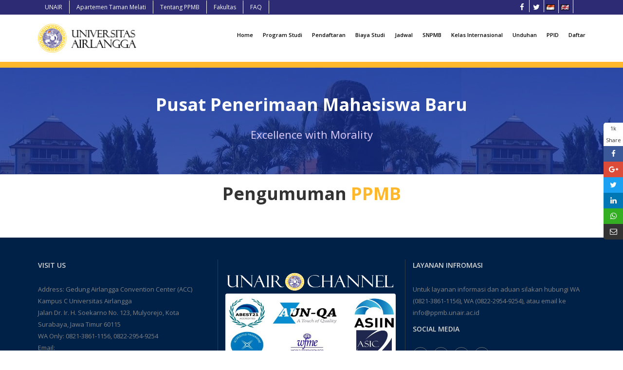

--- FILE ---
content_type: text/html; charset=UTF-8
request_url: https://ppmb.unair.ac.id/id/category/pengumuman
body_size: 6741
content:
<!DOCTYPE html>
<html lang="en">
    <head>
        <title>PPMB Universitas Airlangga</title>
        <!-- META TAGS -->
        <meta charset="utf-8">
        <meta name="viewport" content="width=device-width, initial-scale=1">
        <meta name="csrf-param" content="_csrf">
    <meta name="csrf-token" content="BqH0PRUzX2exbcKENQHwpcsTY_BrhYbVAEiNUX4H101x-7NOW0VnA_AJs7JcMKfMolVVuS31sZRvOcV8P0Pjfw==">
        <title>PPMB - Pengumuman</title>
                <meta name="robots" content="index, follow">
<meta property="og:title" content="title">
<meta property="og:type" content="type">
<meta property="og:description" content="description">
<meta property="og:url" content="/">
<meta property="og:image" content="image">        <!-- FAV ICON(BROWSER TAB ICON) -->
        <link rel="shortcut icon" href="/../images/unair/favicon.png" type="image/x-icon">
        <!-- GOOGLE FONT -->
        <link href="https://fonts.googleapis.com/css?family=Open+Sans:300,400,600,700%7CJosefin+Sans:600,700" rel="stylesheet">
        <!-- FONTAWESOME ICONS -->
        <link rel="stylesheet" href="/css/font-awesome.min.css">
        <!-- ALL CSS FILES -->
        <link href="/css/materialize.css" rel="stylesheet">
        <link href="/css/bootstrap.css" rel="stylesheet" />
        <link href="/css/style.css" rel="stylesheet" />
        <link href="/css/unair.css" rel="stylesheet" />
        <!-- RESPONSIVE.CSS ONLY FOR MOBILE AND TABLET VIEWS -->
        <link href="/css/style-mob.css" rel="stylesheet" />
        <link href="/css/unair-mob.css" rel="stylesheet" />
        <!-- HTML5 Shim and Respond.js IE8 support of HTML5 elements and media queries -->
        <!-- WARNING: Respond.js doesn't work if you view the page via file:// -->
        <!--[if lt IE 9]>
        <script src="/js/html5shiv.js"></script>
        <script src="/js/respond.min.js"></script>
        <![endif]-->
        <style>
            ul.breadcrumb {
                padding: 10px 16px;
                list-style: none;
                background-color: #eee;
            }

            /* Display list items side by side */
            ul.breadcrumb li {
                display: inline;
                font-size: 18px;
            }

            /* Add a slash symbol (/) before/behind each list item */
            ul.breadcrumb li+li:before {
                padding: 8px;
                color: black;
                content: "/\00a0";
            }

            /* Add a color to all links inside the list */
            ul.breadcrumb li a {
                color: #0275d8;
                text-decoration: none;
            }

            /* Add a color on mouse-over */
            ul.breadcrumb li a:hover {
                color: #01447e;
                text-decoration: underline;
            }

            /* */
            .breadcrumb-arrow {
                height: 36px;
                padding: 0;
                line-height: 36px;
                list-style: none;
                background-color: #e6e9ed
            }
            .breadcrumb-arrow li:first-child a {
                border-radius: 4px 0 0 4px;
                -webkit-border-radius: 4px 0 0 4px;
                -moz-border-radius: 4px 0 0 4px
            }
            .breadcrumb-arrow li, .breadcrumb-arrow li a, .breadcrumb-arrow li span {
                display: inline-block;
                vertical-align: top
            }
            .breadcrumb-arrow li:not(:first-child) {
                margin-left: -5px
            }
            .breadcrumb-arrow li+li:before {
                padding: 0;
                content: ""
            }
            .breadcrumb-arrow li span {
                padding: 0 10px
            }
            .breadcrumb-arrow li a, .breadcrumb-arrow li:not(:first-child) span {
                height: 36px;
                padding: 0 10px 0 25px;
                line-height: 36px
            }
            .breadcrumb-arrow li:first-child a {
                padding: 0 10px
            }
            .breadcrumb-arrow li a {
                position: relative;
                color: #fff;
                text-decoration: none;
                background-color: #ffb72b;
                border: 1px solid #ffb72b
            }
            .breadcrumb-arrow li:first-child a {
                padding-left: 10px
            }
            .breadcrumb-arrow li a:after, .breadcrumb-arrow li a:before {
                position: absolute;
                top: -1px;
                width: 0;
                height: 0;
                content: '';
                border-top: 18px solid transparent;
                border-bottom: 18px solid transparent
            }
            .breadcrumb-arrow li a:before {
                right: -10px;
                z-index: 3;
                border-left-color: #ffb72b;
                border-left-style: solid;
                border-left-width: 11px
            }
            .breadcrumb-arrow li a:after {
                right: -11px;
                z-index: 2;
                border-left: 11px solid #dd4b39
            }
            .breadcrumb-arrow li a:focus, .breadcrumb-arrow li a:hover {
                background-color: #dd4b39;
                border: 1px solid #dd4b39;
            }
            .breadcrumb-arrow li a:focus:before, .breadcrumb-arrow li a:hover:before {
                border-left-color: #dd4b39;
            }
            .breadcrumb-arrow li a:active {
                background-color: #2494be;
                border: 1px solid #2494be;
            }
            .breadcrumb-arrow li a:active:after, .breadcrumb-arrow li a:active:before {
                border-left-color: #ffb72b
            }
            .breadcrumb-arrow li span {
                color: #434a54
            }
        </style>
    </head>
    <body>
                <!-- MOBILE MENU -->
        <!-- MOBILE MENU -->
<section>
    <div class="ed-mob-menu">
        <div class="ed-mob-menu-con">
            <div class="ed-mm-left">
                <div class="wed-logo">
                    <a href="/"><img src="/images/unair/ua-logo.png" alt="" />
                    </a>
                </div>
            </div>
            <div class="ed-mm-right">
                <div class="ed-mm-menu">
                    <a class="ed-micon"><i class="fa fa-bars"></i></a>
                    <div class="ed-mm-inn">
                        <a class="ed-mi-close"><i class="fa fa-times"></i></a>
                        <div style="position: absolute; top: 11px; right: 15px;">
                          <a href="/id">
                            <i><img height="18px;" src="/images/unair/id.png" alt=""></i>
                          </a>
                          <a href="/en">
                            <i><img height="18px;" src="/images/unair/en.png" alt=""></i>
                          </a>
                        </div>
                                                <h4><a href="http://ppmb.unair.ac.id/">Home</a></h4>
                            <ul>
                                                                <!-- <li>
                                                                        <a href="#" class="unair-menu" data-target="#nestingListM">Nesting <i class="fa fa-caret-right pull-right"></i></a>
                                    <ul id="nestingListM" class="unair-menu-item">
                                        <li><a href="#">Nesting 1</a></li>
                                        <li><a href="#">Nesting 2</a></li>
                                    </ul>
                                </li> -->
                            </ul>
                                                <h4><a href="#">Program Studi</a></h4>
                            <ul>
                                                                    <li><a href="/id/program-studi-diploma-3?menu=study-program">Diploma Tiga</a></li>
                                                                    <li><a href="/id/program-studi-diploma-4?menu=study-program">Sarjana Terapan</a></li>
                                                                    <li><a href="/id/program-studi-rpl?menu=study-program">Rekognisi Pembelajaran Lampau (RPL)</a></li>
                                                                    <li><a href="/id/program-studi-sarjana?menu=study-program">Sarjana</a></li>
                                                                    <li><a href="/id/program-studi-profesi?menu=study-program">Profesi</a></li>
                                                                    <li><a href="/id/program-studi-magister?menu=study-program">Magister</a></li>
                                                                    <li><a href="/id/program-studi-doktor?menu=study-program">Doktor</a></li>
                                                                    <li><a href="/id/program-studi-spesialis?menu=study-program">Spesialis (PPDS)</a></li>
                                                                    <li><a href="/id/program-studi-spesialis-ppdgs?menu=study-program">Spesialis (PPDGS)</a></li>
                                                                    <li><a href="/id/program-studi-spesialis-keperawatan?menu=study-program">Spesialis Keperawatan</a></li>
                                                                    <li><a href="/id/program-studi-sub-spesialis?menu=study-program">Sub Spesialis</a></li>
                                                                <!-- <li>
                                                                        <a href="#" class="unair-menu" data-target="#nestingListM">Nesting <i class="fa fa-caret-right pull-right"></i></a>
                                    <ul id="nestingListM" class="unair-menu-item">
                                        <li><a href="#">Nesting 1</a></li>
                                        <li><a href="#">Nesting 2</a></li>
                                    </ul>
                                </li> -->
                            </ul>
                                                <h4><a href="#">Pendaftaran</a></h4>
                            <ul>
                                                                    <li><a href="/id/page1/informasi-umum-smua-vokasi?tabmenu=front-tab-menu-pendaftaran-diploma-3&menu=admission">Diploma Tiga</a></li>
                                                                    <li><a href="/id/page1/informasi-umum-smua-vokasi?tabmenu=front-tab-menu-pendaftaran-diploma-4">Sarjana Terapan</a></li>
                                                                    <li><a href="/id/page1/daya-tampung-alih-jenis?tabmenu=front-tab-menu-pendaftaran-alih-jenis">Rekognisi Pembelajaran Lampau (RPL)</a></li>
                                                                    <li><a href="/id/page1/informasi-umum-smua?tabmenu=front-tab-menu-pendaftaran-sarjana">Sarjana</a></li>
                                                                    <li><a href="/id/page1/daya-tampung-profesi?tabmenu=front-tab-menu-pendaftaran-profesi">Profesi</a></li>
                                                                    <li><a href="/id/page1/daya-tampung-magister?tabmenu=front-tab-menu-pendaftaran-magister">Magister</a></li>
                                                                    <li><a href="/id/page1/daya-tampung-doktor?tabmenu=front-tab-menu-pendaftaran-doktor">Doktor</a></li>
                                                                    <li><a href="/id/page1/daya-tampung-spesialis?tabmenu=front-tab-menu-pendaftaran-spesialis">Spesialis (PPDS)</a></li>
                                                                    <li><a href="/id/page1/daya-tampung-spesialis-ppdgs?tabmenu=front-tab-menu-pendaftaran-spesialis-ppdgs">Spesialis (PPDGS)</a></li>
                                                                    <li><a href="/id/page1/daya-tampung-spesialis-keperawatan?tabmenu=front-tab-menu-spesialis-keperawatan">Spesialis Keperawatan</a></li>
                                                                    <li><a href="/id/page1/daya-tampung-sub-spesialis?tabmenu=front-tab-menu-pendaftaran-sub-spesialis">Sub Spesialis</a></li>
                                                                <!-- <li>
                                                                        <a href="#" class="unair-menu" data-target="#nestingListM">Nesting <i class="fa fa-caret-right pull-right"></i></a>
                                    <ul id="nestingListM" class="unair-menu-item">
                                        <li><a href="#">Nesting 1</a></li>
                                        <li><a href="#">Nesting 2</a></li>
                                    </ul>
                                </li> -->
                            </ul>
                                                <h4><a href="#">Biaya Studi</a></h4>
                            <ul>
                                                                    <li><a href="/id/page1/biaya-studi-diploma-3-snbp?tabmenu=front-tab-menu-studi-fee-d3">Diploma Tiga</a></li>
                                                                    <li><a href="/id/page1/biaya-studi-sarjana-terapan-snbp?tabmenu=front-tab-menu-studi-fee-sarjana-terapan">Sarjana Terapan</a></li>
                                                                    <li><a href="/id/biaya-studi-alihjenis?menu=study-fees">Rekognisi Pembelajaran Lampau (RPL)</a></li>
                                                                    <li><a href="/id/page1/biaya-studi-sarjana-snbp?tabmenu=front-tab-menu-studi-fee-s1">Sarjana</a></li>
                                                                    <li><a href="/id/biaya-studi-profesi?menu=study-fees">Profesi</a></li>
                                                                    <li><a href="/id/biaya-studi-magister?menu=study-fees">Magister</a></li>
                                                                    <li><a href="/id/biaya-studi-doktor?menu=study-fees">Doktor</a></li>
                                                                    <li><a href="/id/biaya-studi-spesialis?menu=study-fees">Spesialis (PPDS)</a></li>
                                                                    <li><a href="/id/biaya-studi-spesialis-ppdgs?menu=study-fees">Spesialis (PPDGS)</a></li>
                                                                    <li><a href="/id/biaya-studi-spesialis-keperawatan?menu=study-fees">Spesialis Keperawatan</a></li>
                                                                    <li><a href="/id/biaya-studi-sub-spesialis?menu=study-fees">Sub Spesialis</a></li>
                                                                <!-- <li>
                                                                        <a href="#" class="unair-menu" data-target="#nestingListM">Nesting <i class="fa fa-caret-right pull-right"></i></a>
                                    <ul id="nestingListM" class="unair-menu-item">
                                        <li><a href="#">Nesting 1</a></li>
                                        <li><a href="#">Nesting 2</a></li>
                                    </ul>
                                </li> -->
                            </ul>
                                                <h4><a href="#">Jadwal</a></h4>
                            <ul>
                                                                    <li><a href="/id/jadwal-diploma-3?menu=schedule">Diploma Tiga</a></li>
                                                                    <li><a href="/id/jadwal-sarjana-terapan?menu=schedule">Sarjana Terapan</a></li>
                                                                    <li><a href="/id/jadwal-alihjenis?menu=schedule">Rekognisi Pembelajaran Lampau (RPL)</a></li>
                                                                    <li><a href="/id/jadwal-sarjana?menu=schedule">Sarjana</a></li>
                                                                    <li><a href="/id/jadwal-profesi?menu=schedule">Profesi</a></li>
                                                                    <li><a href="/id/jadwal-magister?menu=schedule">Magister</a></li>
                                                                    <li><a href="/id/jadwal-doktor?menu=schedule">Doktor</a></li>
                                                                    <li><a href="/id/jadwal-spesialis?menu=schedule">Spesialis (PPDS)</a></li>
                                                                    <li><a href="/id/jadwal-spesialis-ppdgs?menu=schedule">Spesialis (PPDGS)</a></li>
                                                                    <li><a href="/id/jadwal-spesialis-keperawatan?menu=schedule">Spesialis Keperawatan</a></li>
                                                                    <li><a href="/id/jadwal-sub-spesialis?menu=schedule">Sub Spesialis</a></li>
                                                                <!-- <li>
                                                                        <a href="#" class="unair-menu" data-target="#nestingListM">Nesting <i class="fa fa-caret-right pull-right"></i></a>
                                    <ul id="nestingListM" class="unair-menu-item">
                                        <li><a href="#">Nesting 1</a></li>
                                        <li><a href="#">Nesting 2</a></li>
                                    </ul>
                                </li> -->
                            </ul>
                                                <h4><a href="https://snpmb.bppp.kemdikbud.go.id/">SNPMB</a></h4>
                            <ul>
                                                                    <li><a href="/id/snbp?menu=SNPMB">SNBP</a></li>
                                                                    <li><a href="/id/snbt?menu=SNPMB">SNBT</a></li>
                                                                <!-- <li>
                                                                        <a href="#" class="unair-menu" data-target="#nestingListM">Nesting <i class="fa fa-caret-right pull-right"></i></a>
                                    <ul id="nestingListM" class="unair-menu-item">
                                        <li><a href="#">Nesting 1</a></li>
                                        <li><a href="#">Nesting 2</a></li>
                                    </ul>
                                </li> -->
                            </ul>
                                                <h4><a href="#">Kelas Internasional</a></h4>
                            <ul>
                                                                    <li><a href="/id/iup?menu=International-Programs">Sarjana</a></li>
                                                                    <li><a href="/id/dd-kedokteran?menu=International-Programs">Sarjana - Double Degree</a></li>
                                                                    <li><a href="/id/page1/prodi-pascasarjana-internasional?tabmenu=front-tab-menu-internasional-pasca-indonesia">Pascasarjana</a></li>
                                                                <!-- <li>
                                                                        <a href="#" class="unair-menu" data-target="#nestingListM">Nesting <i class="fa fa-caret-right pull-right"></i></a>
                                    <ul id="nestingListM" class="unair-menu-item">
                                        <li><a href="#">Nesting 1</a></li>
                                        <li><a href="#">Nesting 2</a></li>
                                    </ul>
                                </li> -->
                            </ul>
                                                <h4><a href="#">Unduhan</a></h4>
                            <ul>
                                                                    <li><a href="/id/unduhan?menu=unduh">Unduhan</a></li>
                                                                <!-- <li>
                                                                        <a href="#" class="unair-menu" data-target="#nestingListM">Nesting <i class="fa fa-caret-right pull-right"></i></a>
                                    <ul id="nestingListM" class="unair-menu-item">
                                        <li><a href="#">Nesting 1</a></li>
                                        <li><a href="#">Nesting 2</a></li>
                                    </ul>
                                </li> -->
                            </ul>
                                                <h4><a href="https://ppmb.unair.ac.id/id/ppid-ppmb">PPID</a></h4>
                            <ul>
                                                                <!-- <li>
                                                                        <a href="#" class="unair-menu" data-target="#nestingListM">Nesting <i class="fa fa-caret-right pull-right"></i></a>
                                    <ul id="nestingListM" class="unair-menu-item">
                                        <li><a href="#">Nesting 1</a></li>
                                        <li><a href="#">Nesting 2</a></li>
                                    </ul>
                                </li> -->
                            </ul>
                                                <h4><a href="https://pendaftaran.unair.ac.id/">Daftar</a></h4>
                            <ul>
                                                                <!-- <li>
                                                                        <a href="#" class="unair-menu" data-target="#nestingListM">Nesting <i class="fa fa-caret-right pull-right"></i></a>
                                    <ul id="nestingListM" class="unair-menu-item">
                                        <li><a href="#">Nesting 1</a></li>
                                        <li><a href="#">Nesting 2</a></li>
                                    </ul>
                                </li> -->
                            </ul>
                                            </div>
                </div>
            </div>
        </div>
    </div>
</section>

<!--HEADER SECTION-->
<section>
    <!-- TOP BAR -->
    <div class="ed-top">
        <div class="container">
            <div class="row">
                <div class="col-md-12">
                    <div class="ed-com-t1-left">
                        <ul>                            <li><a href="https://unair.ac.id/" target="_blank">UNAIR</a>
                            </li>
							<li><a href="https://apartementamanmelati.com/tmsmunair/" target="_blank">Apartemen Taman Melati</a>
                            </li>

                                                                                            <li><a href="/id/tentang">Tentang PPMB</a></li>
                                                                                            <li><a href="/id/daftar-fakultas">Fakultas</a></li>
                                                                                            <li><a href="/id/faq">FAQ</a></li>
                                                    </ul>
                    </div>
                    <div class="ed-com-t1-social">
                        <ul>
                            <li><a href="https://www.facebook.com/groups/ppmb.unair/"><i class="fa fa-facebook" aria-hidden="true"></i></a>
                            </li>
                            <!-- <li><a href="#"><i class="fa fa-google-plus" aria-hidden="true"></i></a>
                            </li> -->
                            <li><a href="https://twitter.com/PPMBUnair"><i class="fa fa-twitter" aria-hidden="true"></i></a>
                            </li>
                            <li>
                                <a href="/id">
                                    <i><img src="/images/unair/id.png" alt=""></i>
                                </a>
                            </li>
                            <li><a href="/en">
                                    <i><img src="/images/unair/en.png" alt=""></i>
                                </a>
                            </li>
                        </ul>
                    </div>
                </div>
            </div>
        </div>

    </div>

    <!-- LOGO AND MENU SECTION -->
    <div class="top-logo" data-spy="affix" data-offset-top="250">
        <div class="container">
            <div class="row">
                <div class="col-md-12">
                    <div class="wed-logo">
                        <a href="/"><img src="/images/unair/ua-logo.png" alt="Universitas Airlangga" />
                        </a>
                    </div>
                    <div class="main-menu">
                        <ul>
                            <!-- MENU PROGRAM STUDI -->
                                                            <li class="home-menu" id="home-menu">
                                    <a href="http://ppmb.unair.ac.id/" class="mm-arr" id="home-menu-link" blank>Home</a>
                                                                    </li>
                                                            <li class="study-program-menu" id="study-program-menu">
                                    <a href="#" class="mm-arr" id="study-program-menu-link" >Program Studi</a>
                                                                            <!-- MEGA MENU 1 -->
                                        <div class="mm-pos" id="mm-pos-study-program" style="display:none;">
                                            <div class="study-program-mm m-menu">

                                                <div class="m-menu-inn" style="margin-top:10px!important;">
                                                                                                                                                            <div class="mm1-com mm1-s6" style="margin-top:20px;">
                                                            <ul>
                                                                                                                                    <li><a href="/id/program-studi-diploma-3?menu=study-program&menu=Program Studi&label=Diploma Tiga">Diploma Tiga</a></li>
                                                                                                                                    <li><a href="/id/program-studi-diploma-4?menu=study-program&menu=Program Studi&label=Sarjana Terapan">Sarjana Terapan</a></li>
                                                                                                                                    <li><a href="/id/program-studi-rpl?menu=study-program&menu=Program Studi&label=Rekognisi Pembelajaran Lampau (RPL)">Rekognisi Pembelajaran Lampau (RPL)</a></li>
                                                                                                                                    <li><a href="/id/program-studi-sarjana?menu=study-program&menu=Program Studi&label=Sarjana">Sarjana</a></li>
                                                                                                                                    <li><a href="/id/program-studi-profesi?menu=study-program&menu=Program Studi&label=Profesi">Profesi</a></li>
                                                                                                                            </ul>
                                                        </div>
                                                        <div class="mm1-com mm1-s6" style="margin-top:20px;">
                                                            <ul>
                                                                                                                                    <li><a href="/id/program-studi-magister?menu=study-program&menu=Program Studi&label=Magister">Magister</a></li>
                                                                                                                                    <li><a href="/id/program-studi-doktor?menu=study-program&menu=Program Studi&label=Doktor">Doktor</a></li>
                                                                                                                                    <li><a href="/id/program-studi-spesialis?menu=study-program&menu=Program Studi&label=Spesialis (PPDS)">Spesialis (PPDS)</a></li>
                                                                                                                                    <li><a href="/id/program-studi-spesialis-ppdgs?menu=study-program&menu=Program Studi&label=Spesialis (PPDGS)">Spesialis (PPDGS)</a></li>
                                                                                                                                    <li><a href="/id/program-studi-spesialis-keperawatan?menu=study-program&menu=Program Studi&label=Spesialis Keperawatan">Spesialis Keperawatan</a></li>
                                                                                                                                    <li><a href="/id/program-studi-sub-spesialis?menu=study-program&menu=Program Studi&label=Sub Spesialis">Sub Spesialis</a></li>
                                                                                                                                    <!-- <li>
                                                                        <?php// $randId = rand(10,100); ?>
                                                                        <a href="#" class="unair-menu" data-target="#nestingList<?php//= $randId; ?>">Nesting <i class="fa fa-caret-right pull-right"></i></a>
                                                                        <ul id="nestingList<?php//= $randId; ?>" class="unair-menu-item">
                                                                            <li><a href="#">Nesting 1</a></li>
                                                                            <li><a href="#">Nesting 2</a></li>
                                                                        </ul>
                                                                    </li> -->
                                                            </ul>
                                                        </div>
                                                                                                        </div>
                                                &nbsp;<br />
                                                <div style="border-bottom:1px solid #ffb72b;">
                                                <h3 style="color:#ffb72b;position: absolute;left: 25px;top:0;">
                                                    Program Studi                                                </h3>
                                                </div>
                                            </div>
                                        </div>
                                                                    </li>
                                                            <li class="admission-menu" id="admission-menu">
                                    <a href="#" class="mm-arr" id="admission-menu-link" >Pendaftaran</a>
                                                                            <!-- MEGA MENU 1 -->
                                        <div class="mm-pos" id="mm-pos-admission" style="display:none;">
                                            <div class="admission-mm m-menu">

                                                <div class="m-menu-inn" style="margin-top:10px!important;">
                                                                                                                                                            <div class="mm1-com mm1-s6" style="margin-top:20px;">
                                                            <ul>
                                                                                                                                    <li><a href="/id/page1/informasi-umum-smua-vokasi?tabmenu=front-tab-menu-pendaftaran-diploma-3&menu=admission&menu=Pendaftaran&label=Diploma Tiga">Diploma Tiga</a></li>
                                                                                                                                    <li><a href="/id/page1/informasi-umum-smua-vokasi?tabmenu=front-tab-menu-pendaftaran-diploma-4&menu=Pendaftaran&label=Sarjana Terapan">Sarjana Terapan</a></li>
                                                                                                                                    <li><a href="/id/page1/daya-tampung-alih-jenis?tabmenu=front-tab-menu-pendaftaran-alih-jenis&menu=Pendaftaran&label=Rekognisi Pembelajaran Lampau (RPL)">Rekognisi Pembelajaran Lampau (RPL)</a></li>
                                                                                                                                    <li><a href="/id/page1/informasi-umum-smua?tabmenu=front-tab-menu-pendaftaran-sarjana&menu=Pendaftaran&label=Sarjana">Sarjana</a></li>
                                                                                                                                    <li><a href="/id/page1/daya-tampung-profesi?tabmenu=front-tab-menu-pendaftaran-profesi&menu=Pendaftaran&label=Profesi">Profesi</a></li>
                                                                                                                            </ul>
                                                        </div>
                                                        <div class="mm1-com mm1-s6" style="margin-top:20px;">
                                                            <ul>
                                                                                                                                    <li><a href="/id/page1/daya-tampung-magister?tabmenu=front-tab-menu-pendaftaran-magister&menu=Pendaftaran&label=Magister">Magister</a></li>
                                                                                                                                    <li><a href="/id/page1/daya-tampung-doktor?tabmenu=front-tab-menu-pendaftaran-doktor&menu=Pendaftaran&label=Doktor">Doktor</a></li>
                                                                                                                                    <li><a href="/id/page1/daya-tampung-spesialis?tabmenu=front-tab-menu-pendaftaran-spesialis&menu=Pendaftaran&label=Spesialis (PPDS)">Spesialis (PPDS)</a></li>
                                                                                                                                    <li><a href="/id/page1/daya-tampung-spesialis-ppdgs?tabmenu=front-tab-menu-pendaftaran-spesialis-ppdgs&menu=Pendaftaran&label=Spesialis (PPDGS)">Spesialis (PPDGS)</a></li>
                                                                                                                                    <li><a href="/id/page1/daya-tampung-spesialis-keperawatan?tabmenu=front-tab-menu-spesialis-keperawatan&menu=Pendaftaran&label=Spesialis Keperawatan">Spesialis Keperawatan</a></li>
                                                                                                                                    <li><a href="/id/page1/daya-tampung-sub-spesialis?tabmenu=front-tab-menu-pendaftaran-sub-spesialis&menu=Pendaftaran&label=Sub Spesialis">Sub Spesialis</a></li>
                                                                                                                                    <!-- <li>
                                                                        <?php// $randId = rand(10,100); ?>
                                                                        <a href="#" class="unair-menu" data-target="#nestingList<?php//= $randId; ?>">Nesting <i class="fa fa-caret-right pull-right"></i></a>
                                                                        <ul id="nestingList<?php//= $randId; ?>" class="unair-menu-item">
                                                                            <li><a href="#">Nesting 1</a></li>
                                                                            <li><a href="#">Nesting 2</a></li>
                                                                        </ul>
                                                                    </li> -->
                                                            </ul>
                                                        </div>
                                                                                                        </div>
                                                &nbsp;<br />
                                                <div style="border-bottom:1px solid #ffb72b;">
                                                <h3 style="color:#ffb72b;position: absolute;left: 25px;top:0;">
                                                    Pendaftaran                                                </h3>
                                                </div>
                                            </div>
                                        </div>
                                                                    </li>
                                                            <li class="study-fees-menu" id="study-fees-menu">
                                    <a href="#" class="mm-arr" id="study-fees-menu-link" >Biaya Studi</a>
                                                                            <!-- MEGA MENU 1 -->
                                        <div class="mm-pos" id="mm-pos-study-fees" style="display:none;">
                                            <div class="study-fees-mm m-menu">

                                                <div class="m-menu-inn" style="margin-top:10px!important;">
                                                                                                                                                            <div class="mm1-com mm1-s6" style="margin-top:20px;">
                                                            <ul>
                                                                                                                                    <li><a href="/id/page1/biaya-studi-diploma-3-snbp?tabmenu=front-tab-menu-studi-fee-d3&menu=Biaya Studi&label=Diploma Tiga">Diploma Tiga</a></li>
                                                                                                                                    <li><a href="/id/page1/biaya-studi-sarjana-terapan-snbp?tabmenu=front-tab-menu-studi-fee-sarjana-terapan&menu=Biaya Studi&label=Sarjana Terapan">Sarjana Terapan</a></li>
                                                                                                                                    <li><a href="/id/biaya-studi-alihjenis?menu=study-fees&menu=Biaya Studi&label=Rekognisi Pembelajaran Lampau (RPL)">Rekognisi Pembelajaran Lampau (RPL)</a></li>
                                                                                                                                    <li><a href="/id/page1/biaya-studi-sarjana-snbp?tabmenu=front-tab-menu-studi-fee-s1&menu=Biaya Studi&label=Sarjana">Sarjana</a></li>
                                                                                                                                    <li><a href="/id/biaya-studi-profesi?menu=study-fees&menu=Biaya Studi&label=Profesi">Profesi</a></li>
                                                                                                                            </ul>
                                                        </div>
                                                        <div class="mm1-com mm1-s6" style="margin-top:20px;">
                                                            <ul>
                                                                                                                                    <li><a href="/id/biaya-studi-magister?menu=study-fees&menu=Biaya Studi&label=Magister">Magister</a></li>
                                                                                                                                    <li><a href="/id/biaya-studi-doktor?menu=study-fees&menu=Biaya Studi&label=Doktor">Doktor</a></li>
                                                                                                                                    <li><a href="/id/biaya-studi-spesialis?menu=study-fees&menu=Biaya Studi&label=Spesialis (PPDS)">Spesialis (PPDS)</a></li>
                                                                                                                                    <li><a href="/id/biaya-studi-spesialis-ppdgs?menu=study-fees&menu=Biaya Studi&label=Spesialis (PPDGS)">Spesialis (PPDGS)</a></li>
                                                                                                                                    <li><a href="/id/biaya-studi-spesialis-keperawatan?menu=study-fees&menu=Biaya Studi&label=Spesialis Keperawatan">Spesialis Keperawatan</a></li>
                                                                                                                                    <li><a href="/id/biaya-studi-sub-spesialis?menu=study-fees&menu=Biaya Studi&label=Sub Spesialis">Sub Spesialis</a></li>
                                                                                                                                    <!-- <li>
                                                                        <?php// $randId = rand(10,100); ?>
                                                                        <a href="#" class="unair-menu" data-target="#nestingList<?php//= $randId; ?>">Nesting <i class="fa fa-caret-right pull-right"></i></a>
                                                                        <ul id="nestingList<?php//= $randId; ?>" class="unair-menu-item">
                                                                            <li><a href="#">Nesting 1</a></li>
                                                                            <li><a href="#">Nesting 2</a></li>
                                                                        </ul>
                                                                    </li> -->
                                                            </ul>
                                                        </div>
                                                                                                        </div>
                                                &nbsp;<br />
                                                <div style="border-bottom:1px solid #ffb72b;">
                                                <h3 style="color:#ffb72b;position: absolute;left: 25px;top:0;">
                                                    Biaya Studi                                                </h3>
                                                </div>
                                            </div>
                                        </div>
                                                                    </li>
                                                            <li class="schedule-menu" id="schedule-menu">
                                    <a href="#" class="mm-arr" id="schedule-menu-link" >Jadwal</a>
                                                                            <!-- MEGA MENU 1 -->
                                        <div class="mm-pos" id="mm-pos-schedule" style="display:none;">
                                            <div class="schedule-mm m-menu">

                                                <div class="m-menu-inn" style="margin-top:10px!important;">
                                                                                                                                                            <div class="mm1-com mm1-s6" style="margin-top:20px;">
                                                            <ul>
                                                                                                                                    <li><a href="/id/jadwal-diploma-3?menu=schedule&menu=Jadwal&label=Diploma Tiga">Diploma Tiga</a></li>
                                                                                                                                    <li><a href="/id/jadwal-sarjana-terapan?menu=schedule&menu=Jadwal&label=Sarjana Terapan">Sarjana Terapan</a></li>
                                                                                                                                    <li><a href="/id/jadwal-alihjenis?menu=schedule&menu=Jadwal&label=Rekognisi Pembelajaran Lampau (RPL)">Rekognisi Pembelajaran Lampau (RPL)</a></li>
                                                                                                                                    <li><a href="/id/jadwal-sarjana?menu=schedule&menu=Jadwal&label=Sarjana">Sarjana</a></li>
                                                                                                                                    <li><a href="/id/jadwal-profesi?menu=schedule&menu=Jadwal&label=Profesi">Profesi</a></li>
                                                                                                                            </ul>
                                                        </div>
                                                        <div class="mm1-com mm1-s6" style="margin-top:20px;">
                                                            <ul>
                                                                                                                                    <li><a href="/id/jadwal-magister?menu=schedule&menu=Jadwal&label=Magister">Magister</a></li>
                                                                                                                                    <li><a href="/id/jadwal-doktor?menu=schedule&menu=Jadwal&label=Doktor">Doktor</a></li>
                                                                                                                                    <li><a href="/id/jadwal-spesialis?menu=schedule&menu=Jadwal&label=Spesialis (PPDS)">Spesialis (PPDS)</a></li>
                                                                                                                                    <li><a href="/id/jadwal-spesialis-ppdgs?menu=schedule&menu=Jadwal&label=Spesialis (PPDGS)">Spesialis (PPDGS)</a></li>
                                                                                                                                    <li><a href="/id/jadwal-spesialis-keperawatan?menu=schedule&menu=Jadwal&label=Spesialis Keperawatan">Spesialis Keperawatan</a></li>
                                                                                                                                    <li><a href="/id/jadwal-sub-spesialis?menu=schedule&menu=Jadwal&label=Sub Spesialis">Sub Spesialis</a></li>
                                                                                                                                    <!-- <li>
                                                                        <?php// $randId = rand(10,100); ?>
                                                                        <a href="#" class="unair-menu" data-target="#nestingList<?php//= $randId; ?>">Nesting <i class="fa fa-caret-right pull-right"></i></a>
                                                                        <ul id="nestingList<?php//= $randId; ?>" class="unair-menu-item">
                                                                            <li><a href="#">Nesting 1</a></li>
                                                                            <li><a href="#">Nesting 2</a></li>
                                                                        </ul>
                                                                    </li> -->
                                                            </ul>
                                                        </div>
                                                                                                        </div>
                                                &nbsp;<br />
                                                <div style="border-bottom:1px solid #ffb72b;">
                                                <h3 style="color:#ffb72b;position: absolute;left: 25px;top:0;">
                                                    Jadwal                                                </h3>
                                                </div>
                                            </div>
                                        </div>
                                                                    </li>
                                                            <li class="snpmb-menu" id="snpmb-menu">
                                    <a href="https://snpmb.bppp.kemdikbud.go.id/" class="mm-arr" id="snpmb-menu-link" target="blank">SNPMB</a>
                                                                            <!-- MEGA MENU 1 -->
                                        <div class="mm-pos" id="mm-pos-snpmb" style="display:none;">
                                            <div class="snpmb-mm m-menu">

                                                <div class="m-menu-inn" style="margin-top:10px!important;">
                                                                                                                                                                <div class="mm1-com mm1-s6" style="margin-top:20px;">
                                                            <ul>
                                                                                                                                    <li><a href="/id/snbp?menu=SNPMB&label=SNBP">SNBP</a></li>
                                                                                                                                    <li><a href="/id/snbt?menu=SNPMB&label=SNBT">SNBT</a></li>
                                                                                                                            </ul>
                                                        </div>
                                                                                                    </div>
                                                &nbsp;<br />
                                                <div style="border-bottom:1px solid #ffb72b;">
                                                <h3 style="color:#ffb72b;position: absolute;left: 25px;top:0;">
                                                    SNPMB                                                </h3>
                                                </div>
                                            </div>
                                        </div>
                                                                    </li>
                                                            <li class="p-internasional-menu" id="p-internasional-menu">
                                    <a href="#" class="mm-arr" id="p-internasional-menu-link" >Kelas Internasional</a>
                                                                            <!-- MEGA MENU 1 -->
                                        <div class="mm-pos" id="mm-pos-p-internasional" style="display:none;">
                                            <div class="p-internasional-mm m-menu">

                                                <div class="m-menu-inn" style="margin-top:10px!important;">
                                                                                                                                                                <div class="mm1-com mm1-s6" style="margin-top:20px;">
                                                            <ul>
                                                                                                                                    <li><a href="/id/iup?menu=International-Programs&label=Sarjana">Sarjana</a></li>
                                                                                                                                    <li><a href="/id/dd-kedokteran?menu=International-Programs&label=Sarjana - Double Degree">Sarjana - Double Degree</a></li>
                                                                                                                                    <li><a href="/id/page1/prodi-pascasarjana-internasional?tabmenu=front-tab-menu-internasional-pasca-indonesia&label=Pascasarjana">Pascasarjana</a></li>
                                                                                                                            </ul>
                                                        </div>
                                                                                                    </div>
                                                &nbsp;<br />
                                                <div style="border-bottom:1px solid #ffb72b;">
                                                <h3 style="color:#ffb72b;position: absolute;left: 25px;top:0;">
                                                    Kelas Internasional                                                </h3>
                                                </div>
                                            </div>
                                        </div>
                                                                    </li>
                                                            <li class="unduh-menu" id="unduh-menu">
                                    <a href="#" class="mm-arr" id="unduh-menu-link" >Unduhan</a>
                                                                            <!-- MEGA MENU 1 -->
                                        <div class="mm-pos" id="mm-pos-unduh" style="display:none;">
                                            <div class="unduh-mm m-menu">

                                                <div class="m-menu-inn" style="margin-top:10px!important;">
                                                                                                                                                                <div class="mm1-com mm1-s6" style="margin-top:20px;">
                                                            <ul>
                                                                                                                                    <li><a href="/id/unduhan?menu=unduh&label=Unduhan">Unduhan</a></li>
                                                                                                                            </ul>
                                                        </div>
                                                                                                    </div>
                                                &nbsp;<br />
                                                <div style="border-bottom:1px solid #ffb72b;">
                                                <h3 style="color:#ffb72b;position: absolute;left: 25px;top:0;">
                                                    Unduhan                                                </h3>
                                                </div>
                                            </div>
                                        </div>
                                                                    </li>
                                                            <li class="ppid-unair-menu" id="ppid-unair-menu">
                                    <a href="https://ppmb.unair.ac.id/id/ppid-ppmb" class="mm-arr" id="ppid-unair-menu-link" >PPID</a>
                                                                    </li>
                                                            <li class="apply-menu" id="apply-menu">
                                    <a href="https://pendaftaran.unair.ac.id/" class="mm-arr" id="apply-menu-link" target="blank">Daftar</a>
                                                                    </li>
                                                    </ul>
                    </div>
                </div>
                <div class="all-drop-down-menu">

                </div>

            </div>

        </div>

    </div>

</section>
<!--END HEADER SECTION-->
        <section class="prodi">
            <div class="head-2">
                <div class="container">
                    <div class="head-2-inn head-2-inn-padd-top">
                        <h1>Pusat Penerimaan Mahasiswa Baru</h1>
                        <p>Excellence with Morality</p>
                        <div class="event-head-sub">
                            <!-- <ul>
                                <li>Total Program Studi : 13</li>

                            </ul> -->
                        </div>
                    </div>
                </div>
            </div>
            <!-- body prodi -->
            <div class="prodi-body">
                <div class="container">
                    <div class="row">
    <div class="cor about-sp">
        <div class="ed-about-tit">
            <div class="con-title">
                <h2>Pengumuman <span> PPMB</span></h2>
                <p></p>
            </div>
            <div>
                <div class="ho-event pg-eve-main pg-blog">
                    <ul>
                                        </ul>
                </div>
            </div>
            <div class="pg-pagina">
                            </div>
        </div>
    </div>
</div>

                </div>
            </div>
        </section>
        <!-- end header-prodi -->



        <!--Import jQuery before materialize.js-->
        <script src="/js/main.min.js"></script>
        <script src="/js/bootstrap.min.js"></script>
        <script src="/js/materialize.min.js"></script>
        <script src="/js/custom.js"></script>
    </body>
    <!-- FOOTER -->
<section class="wed-hom-footer unair-footer">
  <div class="container">
      <div class="row wed-foot-link">
        <div class="col-md-4 foot-tc-mar-t-o">
          <h4>Visit Us</h4>
          <p>Address: Gedung Airlangga Convention Center (ACC) Kampus C Universitas Airlangga<br /> Jalan Dr. Ir. H. Soekarno No. 123, Mulyorejo, Kota Surabaya, Jawa Timur 60115 <br />

          <!--Phone: 031 - 5956009, 5956010, 5956013<br />-->
		  WA Only: <a href="https://wa.me/6282138611156">0821-3861-1156</a>, <a href="https://wa.me/6282229549254">0822-2954-9254</a><br />
		  <!--Fax: 031 - 5956027<br />-->
		  Email: <br />
		  For general inquiries     : info@ppmb.unair.ac.id<br />
		  For international program : int@ppmb.unair.ac.id</p>
        </div>
        <!-- <div class="col-md-4">
          <h4></h4>
          <img src="/images/unair/decra.jpg" alt="" height="80" width="350">
        </div> -->
        <div class="col-md-4">
          <!--<h4>Unair Channel</h4> -->
          </br>
          <a href="https://www.youtube.com/channel/UCUYwloXmWyNZplsqg4MVERw" target = "_blank">
          <img src="/images/unair-channel.png" alt="" height="50" width="350">
          </a>
          
          <img src="/images/logo_internasional.png" alt="" height="200" width="350">
          
          <ul>
                                                  <!--<li><a href="/" target="_blank"></a></li>-->
              <?php// endforeach; ?>
          </ul>
		  
        </div>
        <div class="col-md-4">
            <h4>LAYANAN INFROMASI</h4>
            <p>
            Untuk layanan informasi dan aduan silakan hubungi WA (0821-3861-1156), WA (0822-2954-9254), atau email ke info@ppmb.unair.ac.id 
            </p>
            <h4>SOCIAL MEDIA</h4>
            <ul>
              <li><a href="https://www.facebook.com/groups/ppmb.unair/" target="_blank"><i class="fa fa-facebook" aria-hidden="true"></i></a>
              </li>
              <li><a href="https://twitter.com/PPMBUnair" target="_blank"><i class="fa fa-twitter" aria-hidden="true"></i></a>
              <li><a href="https://www.youtube.com/channel/UCUYwloXmWyNZplsqg4MVERw" target="_blank"><i class="fa fa-youtube" aria-hidden="true"></i></a>
              </li>
              <li><a href="https://www.instagram.com/ppmbunair/"><i class="fa fa-instagram" aria-hidden="true"></i></a>
              </li>
            </ul>
         
          
         
		  
        </div>
      </div>
    </div>
  </section>

<!-- COPY RIGHTS -->
<section class="wed-rights">
<div class="container">
  <div class="row">
    <div class="copy-right">
      <p>Copyrights © 2023 DSI-UNAIR. All rights reserved.</p>
    </div>
  </div>
</div>
</section>

<!--SECTION LOGIN, REGISTER AND FORGOT PASSWORD-->


    <!-- SOCIAL MEDIA SHARE -->
    <section>
      <div class="icon-float">
        <ul>
          <li><a href="#" class="sh">1k <br> Share</a> </li>
          <li><a href="#" class="fb1"><i class="fa fa-facebook" aria-hidden="true"></i></a> </li>
          <li><a href="#" class="gp1"><i class="fa fa-google-plus" aria-hidden="true"></i></a> </li>
          <li><a href="#" class="tw1"><i class="fa fa-twitter" aria-hidden="true"></i></a> </li>
          <li><a href="#" class="li1"><i class="fa fa-linkedin" aria-hidden="true"></i></a> </li>
          <li><a href="#" class="wa1"><i class="fa fa-whatsapp" aria-hidden="true"></i></a> </li>
          <li><a href="#" class="sh1"><i class="fa fa-envelope-o" aria-hidden="true"></i></a> </li>
        </ul>
      </div>
    </section>

    <!--Import jQuery before materialize.js-->

    <script src="/assets/4d518e5/yii.js"></script>
<script>
$(document).ready(function () {
    console.log('/id/category/pengumuman');
                $("a").addClass("active-menu-item");
            //});
                $(".home-menu").hover(function () {
                    $('#mm-pos-home').show();
                    $(".home-mm").fadeIn();
                });
                $(".home-menu").mouseleave(function () {
                    $(".home-mm").fadeOut();
                });
                $(".study-program-menu").hover(function () {
                    $('#mm-pos-study-program').show();
                    $(".study-program-mm").fadeIn();
                });
                $(".study-program-menu").mouseleave(function () {
                    $(".study-program-mm").fadeOut();
                });
                $(".admission-menu").hover(function () {
                    $('#mm-pos-admission').show();
                    $(".admission-mm").fadeIn();
                });
                $(".admission-menu").mouseleave(function () {
                    $(".admission-mm").fadeOut();
                });
                $(".study-fees-menu").hover(function () {
                    $('#mm-pos-study-fees').show();
                    $(".study-fees-mm").fadeIn();
                });
                $(".study-fees-menu").mouseleave(function () {
                    $(".study-fees-mm").fadeOut();
                });
                $(".schedule-menu").hover(function () {
                    $('#mm-pos-schedule').show();
                    $(".schedule-mm").fadeIn();
                });
                $(".schedule-menu").mouseleave(function () {
                    $(".schedule-mm").fadeOut();
                });
                $(".snpmb-menu").hover(function () {
                    $('#mm-pos-snpmb').show();
                    $(".snpmb-mm").fadeIn();
                });
                $(".snpmb-menu").mouseleave(function () {
                    $(".snpmb-mm").fadeOut();
                });
                $(".p-internasional-menu").hover(function () {
                    $('#mm-pos-p-internasional').show();
                    $(".p-internasional-mm").fadeIn();
                });
                $(".p-internasional-menu").mouseleave(function () {
                    $(".p-internasional-mm").fadeOut();
                });
                $(".unduh-menu").hover(function () {
                    $('#mm-pos-unduh').show();
                    $(".unduh-mm").fadeIn();
                });
                $(".unduh-menu").mouseleave(function () {
                    $(".unduh-mm").fadeOut();
                });
                $(".ppid-unair-menu").hover(function () {
                    $('#mm-pos-ppid-unair').show();
                    $(".ppid-unair-mm").fadeIn();
                });
                $(".ppid-unair-menu").mouseleave(function () {
                    $(".ppid-unair-mm").fadeOut();
                });
                $(".apply-menu").hover(function () {
                    $('#mm-pos-apply').show();
                    $(".apply-mm").fadeIn();
                });
                $(".apply-menu").mouseleave(function () {
                    $(".apply-mm").fadeOut();
                });
        });
    </script>
</body>

</html>


</html>


--- FILE ---
content_type: text/css
request_url: https://ppmb.unair.ac.id/css/unair.css
body_size: 2026
content:
:root{--unair-yellow:#ffb72b;--unair-blue:#152d8f;--unair-darkblue:#2c2b73;--unair-white:#fff}@media screen and (min-width:1900px){.container{max-width:1600px;width:100%}}ul li a.unair-menu i{padding-top:10px}.unair-menu-item{padding:5px 0 5px 25px;display:none}ul.unair-menu-item li a::before{content:none}.unair-menu-item.show{display:block}.con-title h2 span{color:var(--unair-yellow)}.ed-top{background-color:var(--unair-darkblue)}.ed-com-t1-left ul li a,.ed-com-t1-social ul li a i{color:#fff;border-right:1px solid #fff}.ed-com-t1-right ul li:nth-child(2) a{background-color:var(--unair-yellow)}.ed-com-t1-social ul li a i img{margin-top:10px;margin-right:3px}.top-logo{border-bottom:12px solid var(--unair-yellow)}.affix{height:95px;border-bottom:8px solid var(--unair-yellow)}.main-menu ul li a:hover{color:var(--unair-yellow)}.main-menu ul li a::after{background-color:var(--unair-yellow)}.active-menu{background-color:var(--unair-yellow)}.active-menu-link{color:#fff!important}.biaya-mm,.jadwal-mm,.pendaftaran-mm,.prodi-mm{display:none}.m-menu{background:url(../images/unair/unair-logo-bw.png) no-repeat right bottom,#fff;background-size:201px 120px}.m-menu .m-menu-inn .mm1-com{width:35%}.carousel{height:600px}.carousel-caption{top:0;left:0!important;padding-top:10%;padding-bottom:20px;background-image:linear-gradient(to top,rgba(3,41,79,.82),rgba(6,53,98,0));height:100%;width:100%}.item img{height:600px!important;width:100%}.slider-con p{text-shadow:0 1px 2px rgba(0,0,0,.6);font-weight:500}.slider-con h2 span{color:var(--unair-yellow)}.slider-con .content{margin-top:20%}.bann-btn-1{background:linear-gradient(to top,var(--unair-yellow) ,var(--unair-yellow));border:1px solid var(--unair-yellow)}.slider-arr{background-color:var(--unair-yellow)}.unair-box-float{position:relative;width:100%;overflow:hidden;margin-bottom:20px;border-radius:2px;top:-50px;background:var(--unair-yellow);border-bottom:3px solid var(--unair-blue)}.unair-box-float .col-custom:nth-child(even){background:#eaaa2e}.unair-box-float .col-custom:nth-child(3){background:#dea12b}.col-custom{padding-top:25px;padding-bottom:25px}.col-custom i,.col-custom p,.grafik-desc{display:block;color:#fff;text-align:center}.col-custom i{margin-bottom:15px}.col-custom p{margin-top:5px}.unair-box{border:1px solid #e0e0e0;border-radius:5px;box-sizing:border-box;padding:5px 10px;box-shadow:5px 5px 10px #d1d1d1}.unair-box .ho-ex-title{padding-top:15px}.unair-info-notif{padding:70px 0}.unair-info-notif .container .row{display:flex}.unair-info-notif .ho-ev-img{width:10%;display:none}.unair-berita{margin:30px 0 30px}.unair-berita .ho-ev-latest{margin-bottom:50px}.unair-berita .unair-berita-list{margin-left:-22px;margin-right:-22px}.unair-berita .ho-ev-latest-bg-3{background:url(../images/unair/faq-bg.jpg) no-repeat}.unair-berita .ho-ev-img{width:10%}.unair-berita .ed-faci-full-top{height:230px;overflow:hidden}.unair-berita-list .read-line-btn i{padding-left:10px}.ho-event.pg-eve-main.pg-blog ul li:hover>.pg-eve-reg a,.pg-eve-reg a:hover,.unair-berita-list .read-line-btn:hover{background:var(--unair-yellow)!important;color:#fff!important}.unair-berita .ed-ban-cal-le{background-color:var(--unair-yellow)}.unair-berita .ed-ban-cal-le span:nth-child(2){background:var(--unair-darkblue);font-size:12px}.unair-berita .pg-eve-desc .desc-date{display:none}.unair-berita .read-more{padding-top:50px}.unair-berita .read-more .btn{display:block;margin:auto}.pengumuman{padding-bottom:10px;height:100%;background:#fff}.pengumuman .ho-event-mob-bot-sp{padding-left:10px}.pendaftaran{box-shadow:5px 5px 10px #d1d1d1;padding-bottom:10px;background:#fff}.pendaftaran .ho-ev-date.pg-eve-date{padding:0}.pendaftaran .ho-event{padding:10px}.pendaftaran .ho-ev-link{width:70%;text-align:justify}.pendaftaran .pg-eve-reg a{padding:6px 8px}.pengumuman .ho-ev-link{width:90%;text-align:justify;padding-left:20px}.faq{box-shadow:5px 5px 10px #d1d1d1}.unair-info-notif .collapsible-body{background:#fff}.unair-info-notif .cor-tim-tab ul li{padding-left:0;background:0 0}.unair-info-notif .ho-ev-latest-bg-3{background:url(../images/unair/faq-bg.jpg) no-repeat}.unair-info-notif .ho-ev-latest-bg-1{background:url(../images/unair/alamat-bg.png) no-repeat}.unair-info-notif .ho-ev-latest-bg-1,.unair-info-notif .ho-ev-latest-bg-3{background-size:auto auto;background-size:cover}.unair-gallery{padding:50px 0}.unair-gallery .flex-gallery{display:flex}.unair-gallery .gallery-col{box-sizing:border-box;flex:1}.unair-gallery .gallery-col.double{flex:2}.unair-gallery .gallery-col img{width:100%;max-height:120px}.prodi .head-2-inn h2{padding-bottom:0}.prodi .head-2-inn p{font-size:22px}.prodi .head-2:before{background:#152d8fbd}.prodi .head-2{background:url(../images/unair/ppmb-unair.jpg)}.prodi-body .nav.nav-tabs{margin-bottom:50px}.prodi-body .mobile-menu{display:none;margin-bottom:10px}.prodi-body .nav.nav-tabs .pro-act,.prodi-body .nav.nav-tabs .pro-act i{background:var(--unair-yellow);color:#fff!important}.nav.nav-tabs i,.prodi-body .nav.nav-tabs li a{color:#000}.prodi-body{padding:20px 0}.prodi-body .con-title span{color:var(--unair-yellow)}.prodi-list{padding:30px 30px 0}.prodi-list .prodi-departemen .ed-course-in::after{content:'';display:block;width:100%;height:100%;background:linear-gradient(to top,rgba(3,41,79,.82),rgba(6,53,98,.62));position:absolute;top:0}.prodi-list .prodi-jurusan{padding-left:50px;box-sizing:border-box}.prodi-jurusan li,.prodi-list{padding-top:20px;border-bottom:1px solid #eaeaea;transition:all 1s ease}.prodi-jurusan li:hover{background-color:#eaeaea;transform:scale(1.01)}.jadwal{margin-top:50px}.jadwal .age-eve-com i{text-align:center;box-sizing:border-box;margin-left:20px;margin-top:20px;color:#fff}.download.panel{background:var(--unair-blue);color:#fff}.tatacara .ed-rese-grid{background:var(--unair-blue)}.tatacara .ed-rese-grid:hover{transform:scale(1)}.tatacara .ed-rsear-icon{padding:0;display:flex;justify-content:center}.tatacara .ed-rsear-icon i{display:block;width:60px;margin-top:40%;color:#fff}.tatacara .ed-rsear-dec{background:#fff}.tatacara .ed-rsear-dec h3{margin-top:0;font-weight:700}.tatacara .semi-deta ul li{background:var(--unair-yellow);cursor:pointer;color:#fff;border:none}.tatacara .semi-deta ul li.fb1{background:#3b5998}.tatacara .semi-deta ul li.tw1{background:#1da1f2}.tatacara .semi-deta ul li:hover{transform:scale(1.1)}.ketetatan .alert,.materiujian .row,.materiujian .table-responsive{margin-top:30px}.ua-rel-link{display:none}.unair-footer{padding-top:10px;padding-bottom:10px}.unair-footer img{border-radius:4px}.unair-footer .wed-foot-link{display:flex;border-top:0;border-bottom:0}.unair-footer .wed-foot-link ul li{float:left;margin-right:10px;width:auto}.unair-footer .wed-foot-link ul li a i{width:32px;height:32px;text-align:center;border:1px solid #6f6f6f;border-radius:20px;padding:8px;color:#c5c5c5}


--- FILE ---
content_type: text/css
request_url: https://ppmb.unair.ac.id/css/style-mob.css
body_size: 1602
content:
@media screen and (max-width:1300px){.wed-hom-ser{display:none}}@media screen and (max-width:1200px){.ed-rsear-in{width:100%}}@media screen and (max-width:992px){.ad-log-in{width:80%;padding:25px}.ed-rsear-in ul li{width:100%}.web-search-form div input{margin-bottom:0}.web-search-form div input i{display:block}.wed-search-1{padding:115px 0 50px 0}.h-quote:before{width:100%}.admiss-form{padding:0 30px;margin-top:50px}.admiss-form form label{color:#fff}.help-arrow{display:none}.semi-form{margin-top:40px}.semi-left{width:100%;padding:0}.semi-right{width:100%}.pg-eve-reg{display:none}.ho-ev-link{width:75%}.search-form{width:100%}.sf-list{width:57.5%}.sf-submit{width:40%}.sf-type{width:60%}.ed-top,.top-logo{display:none}.ed-mob-menu{display:block}.search-top{margin-top:55px;border:0}.carousel{margin-top:0}.home-top-cour-desc h3{margin-top:20px}.ho-event-mob-bot-sp{margin-bottom:50px}.bb-link{margin-top:15px}.bb-img{margin-bottom:15px}.wed-foot-link div{position:relative;overflow:hidden;border-right:0 groove #6a83a0}.wed-foot-link{padding:0;border:0}.wed-foot-link h4{border-top:1px groove #6a83a0;padding-top:35px;margin-top:35px}.wed-foot-link .foot-tc-mar-t-o h4{margin-top:0}.wed-hom-footer h4{margin-top:35px}.wed-foot-link-1{padding-top:0}.log-in-pop-left{width:100%;padding:7%}.log-in-pop-right{width:100%;padding:7%}.log-in-pop{width:75%}.modal-open .modal{width:100%}.carousel-caption{right:20%;left:20%;top:10%;padding-bottom:30px}.slider-con h2{font-size:32px}.slider-con h2 span{font-size:32px}.slider-con p{font-size:16px}.ed-advan ul li{width:100%;background:#f5f5f5;border:5px solid #fff!important;border-radius:5px}.ed-advan ul li:nth-child(1){border:0}.ed-advan ul li:nth-child(2){border:0}.ed-advan ul li:nth-child(3){border:0}.ed-advan ul li:nth-child(4){border:0}.ed-advan ul li:nth-child(5){border:0}.ed-advan ul li:nth-child(6){border:0}.pad-top-173{padding-top:120px}.head-2{margin-top:0}.head-2-inn{padding-top:120px}.pro-user{margin-top:0}.pro-menu ul li{width:50%}.pro-menu ul{margin-bottom:0;margin-left:0;padding:20px 0}.pro-menu ul li{width:50%;display:block;float:left;box-sizing:border-box}.pro-menu ul li a{padding:0 20px;line-height:53px;color:#fff;font-weight:500;border:1px solid #3a5d84;width:98%;display:block;margin:5px;box-sizing:border-box;text-align:center}.sdb-cl-day{width:100%;padding-bottom:25px}.udb{padding:0;margin-top:35px}.sdb-cl-class{width:100%}.cor-p6{margin-top:0;position:relative;overflow:hidden}.cor-side-com{position:relative;overflow:hidden;margin-bottom:0;width:100%;margin-top:40px}.cor-p5 ul li a img{margin:0 auto}.cor-mid-img{margin-top:50px}.overlay-contact{width:100%;padding:35px 0;margin-bottom:100px;margin-top:50px}.contact-map iframe{height:250px}.new-con1{height:150px}.ed-ban-tit{width:100%;padding:25px}.ed-ref-form{width:100%;padding-top:25px;padding-left:0}.head-2-inn-padd-top{padding-top:0}}@media screen and (max-width:860px){.slider-con p{margin-bottom:15px}}@media screen and (max-width:767px){.mob-hide{display:none}.wed-logo a img{width:200px;margin-top:5px}.wed-search-1{width:90%}.wed-hom-ser ul li a{width:75px;height:75px;display:block;padding:10px 2px 10px 2px}.web-search-form label{text-overflow:ellipsis;white-space:nowrap;overflow:hidden}.wed-menu{float:right;padding-top:14px;position:fixed;right:0;top:0}.desk-hide{display:block;position:fixed;top:9px;font-size:17px;border:1px solid #fff;padding:3px 6px 0 6px;border-radius:2px;background:#fff;color:#803e88;right:22px;cursor:pointer}.man-drop{position:fixed;left:0;margin-left:0;width:100%;top:29px;height:100%;overflow-x:hidden;overflow-y:auto}.man-drop ul li{width:98%}.man-drop:before{left:94%}.mob-cfw{padding-left:0!important;padding-right:0!important}.s17-eve-time-tim{display:none}.s17-eve-time-msg{width:100%;padding-right:20px}.carousel-caption{right:10%;left:10%;top:5%;padding-bottom:30px}.slider-con h2{font-size:32px}.slider-con h2 span{font-size:32px}.slider-con p{font-size:16px}.slider-con p{margin-top:25px}.slider-con a{display:none}.cor-p5 ul li a span{display:none}.sdb-cours ul li{width:100%;padding-right:0}.sdb-cours ul li:nth-child(3){margin-bottom:15px}.sdb-cl-class-tim{width:100%;border-right:0 solid #dcdcdc;border-bottom:1px solid #dcdcdc;padding-bottom:15px;margin-bottom:15px}.sdb-cl-class-name{width:100%}.new-con1{height:auto}.new-con h4{margin-top:35px}.ed-ban-tit-31{width:100%;float:left;box-sizing:border-box}.ed-ban-tit-32{width:100%}.ed-ref-form-inn form ul li{width:100%}.pg-blog{width:90%}.ed-pho-gal ul li{float:left;width:50%}}@media screen and (max-width:550px){.carousel-caption{right:10%;left:10%;top:5%;padding-bottom:30px}.slider-con h2{font-size:24px;line-height:24px}.slider-con h2 span{font-size:24px;line-height:24px}.slider-con p{margin-top:0;font-size:12px;line-height:16px}.slider-con a{display:none}.pro-menu ul li{width:100%}.ed-rsear-dec a span{font-size:10px}.ed-rsear-dec a{font-size:10px}.ed-rsear-dec h4 a{font-size:12px}.ed-rsear-dec{padding:8px 15px}.ed-rsear-img img{width:70px}}@media screen and (max-width:480px){.wed-hom-ser ul li a{width:62px;height:62px;display:block;padding:10px 2px 38px 2px;line-height:10px}.man-drop ul li{width:98%}.quote-title h2{font-size:42px}.ho-ev-link{width:100%;padding-top:20px}.sf-submit input{font-size:12px;padding:15px 4px}.carousel-caption{right:10%;left:10%;top:0;padding-bottom:30px}.slider-con h2{font-size:24px;margin-top:10px}.slider-con h2 span{font-size:24px}.slider-con p{font-size:16px}.slider-con p{margin-top:10px;font-size:12px;line-height:24px}.slider-con a{display:none}}@media screen and (min-width:1366px){.semi-inn{width:1000px}}


--- FILE ---
content_type: text/css
request_url: https://ppmb.unair.ac.id/css/unair-mob.css
body_size: 921
content:
@media screen and (max-width:992px){.icon-float{display:none}.ed-mob-menu{height:75px;border-bottom:8px solid var(--unair-yellow)}.wed-logo a img{margin-top:0}.carousel,.item img{height:380px}.carousel-caption{padding-top:40%}.slider-arr{font-size:12px;top:50%;width:30px;height:30px;padding:10px}.fa.fa-chevron-right.slider-arr{right:20px}.info-grafik{display:none}.info-grafik .container{margin:0;padding:0}.col-custom{box-sizing:border-box;padding:8px 5px 0 35px}.col-custom i,.col-custom p,.grafik-desc{display:inline-block;text-align:left}.grafik-desc{margin-left:10px}.col-custom p{margin:0}.col-custom h2{margin:0;font-size:20px}.unair-berita .ed-rsear-img img{width:100%}.unair-berita .pg-blog-desc{margin-left:0}.unair-berita .ed-ban-cal-le{display:none}.unair-berita .pg-eve-desc h4{margin-bottom:3px}.unair-berita .pg-eve-desc .desc-date{display:block;font-size:12px;color:grey}.unair-berita .pg-eve-reg{margin-left:0;display:block}.unair-berita .pg-eve-reg a{margin-left:0}.unair-info-notif .container .row{display:block}.ho-ev-date{padding:14px 10px}.ed-ban-cal-le,.ho-ev-date{width:100%}.pendaftaran,.pengumuman{margin-bottom:30px}.pendaftaran .ho-ev-link{width:100%}.ho-ex-title.video{margin-top:50px}.prodi .head-2-inn-padd-top{padding-top:70px}.prodi .con-title h2,.prodi .con-title h2 span{font-size:24px;line-height:normal}.prodi .nav-tabs>li{float:none}.prodi-list.row .container{margin:0;padding:0}.prodi-departemen{padding:0}.prodi-jurusan{padding-left:0!important}.tatacara .ed-rese-grid{margin-left:0;margin-right:0}.tatacara .ed-rsear-icon i{margin-top:10%;margin-bottom:10%}.unair-footer .wed-foot-link{display:block}}@media screen and (max-width:768px){.ed-mob-menu{height:88px}.fa.fa-chevron-right.slider-arr{right:35px}.carousel-caption{padding-top:5%}.ed-ban-cal-le,.ho-ev-date{margin-bottom:15px}}@media screen and (max-width:480px){.carousel,.item img{height:330px}.carousel-caption{padding-top:35%}.slider-con h2{font-size:20px;margin-top:40%}.unair-info-notif .ho-ev-img{display:none}.pengumuman .ho-ev-link{width:90%;padding-left:20px}.prodi .con-title h2{margin-top:15px}.prodi .head-2-inn p{font-size:18px}.prodi .about-sp{padding-left:0;padding-right:0}.prodi .pg-blog-desc{margin-left:0}.prodi .prodi-body{padding-top:0}.prodi .prodi-body .nav{display:none}.prodi .prodi-body .mobile-menu{display:flex;justify-content:flex-end}.prodi .prodi-body .mobile-menu .dropdown-menu{right:10px}.prodi .prodi-body .table-responsive{border:none}.prodi .prodi-body .sub-menu,.prodi .prodi-body .table-responsive .tatacara{padding:0}.prodi .head-2-inn h1{font-size:24px}.breadcrumb{display:none}.prodi-content .table-responsive{border:none}.ua-rel-link{display:block}}
